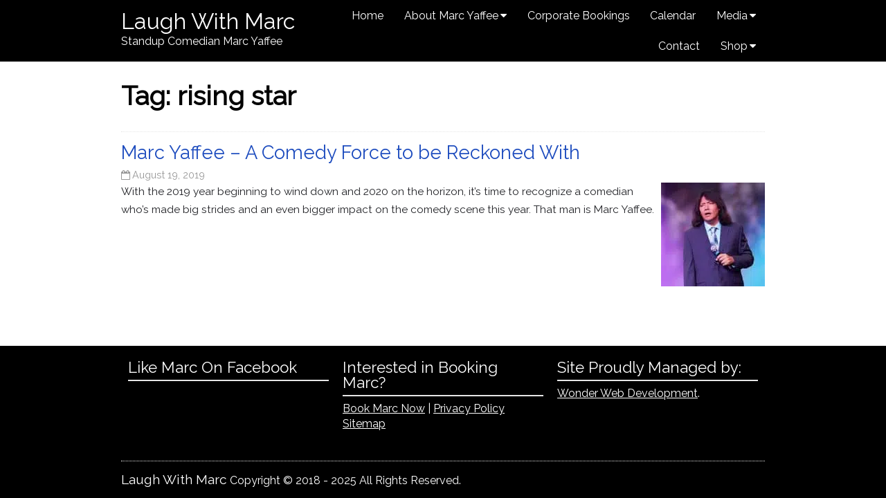

--- FILE ---
content_type: text/html; charset=utf-8
request_url: https://www.google.com/recaptcha/api2/anchor?ar=1&k=6LfBIwIrAAAAAI04jOvUIGsTfu6yvIvKOo0GmKrK&co=aHR0cHM6Ly9sYXVnaHdpdGhtYXJjLmNvbTo0NDM.&hl=en&v=cLm1zuaUXPLFw7nzKiQTH1dX&size=invisible&anchor-ms=20000&execute-ms=15000&cb=otgtzjxjud7y
body_size: 46036
content:
<!DOCTYPE HTML><html dir="ltr" lang="en"><head><meta http-equiv="Content-Type" content="text/html; charset=UTF-8">
<meta http-equiv="X-UA-Compatible" content="IE=edge">
<title>reCAPTCHA</title>
<style type="text/css">
/* cyrillic-ext */
@font-face {
  font-family: 'Roboto';
  font-style: normal;
  font-weight: 400;
  src: url(//fonts.gstatic.com/s/roboto/v18/KFOmCnqEu92Fr1Mu72xKKTU1Kvnz.woff2) format('woff2');
  unicode-range: U+0460-052F, U+1C80-1C8A, U+20B4, U+2DE0-2DFF, U+A640-A69F, U+FE2E-FE2F;
}
/* cyrillic */
@font-face {
  font-family: 'Roboto';
  font-style: normal;
  font-weight: 400;
  src: url(//fonts.gstatic.com/s/roboto/v18/KFOmCnqEu92Fr1Mu5mxKKTU1Kvnz.woff2) format('woff2');
  unicode-range: U+0301, U+0400-045F, U+0490-0491, U+04B0-04B1, U+2116;
}
/* greek-ext */
@font-face {
  font-family: 'Roboto';
  font-style: normal;
  font-weight: 400;
  src: url(//fonts.gstatic.com/s/roboto/v18/KFOmCnqEu92Fr1Mu7mxKKTU1Kvnz.woff2) format('woff2');
  unicode-range: U+1F00-1FFF;
}
/* greek */
@font-face {
  font-family: 'Roboto';
  font-style: normal;
  font-weight: 400;
  src: url(//fonts.gstatic.com/s/roboto/v18/KFOmCnqEu92Fr1Mu4WxKKTU1Kvnz.woff2) format('woff2');
  unicode-range: U+0370-0377, U+037A-037F, U+0384-038A, U+038C, U+038E-03A1, U+03A3-03FF;
}
/* vietnamese */
@font-face {
  font-family: 'Roboto';
  font-style: normal;
  font-weight: 400;
  src: url(//fonts.gstatic.com/s/roboto/v18/KFOmCnqEu92Fr1Mu7WxKKTU1Kvnz.woff2) format('woff2');
  unicode-range: U+0102-0103, U+0110-0111, U+0128-0129, U+0168-0169, U+01A0-01A1, U+01AF-01B0, U+0300-0301, U+0303-0304, U+0308-0309, U+0323, U+0329, U+1EA0-1EF9, U+20AB;
}
/* latin-ext */
@font-face {
  font-family: 'Roboto';
  font-style: normal;
  font-weight: 400;
  src: url(//fonts.gstatic.com/s/roboto/v18/KFOmCnqEu92Fr1Mu7GxKKTU1Kvnz.woff2) format('woff2');
  unicode-range: U+0100-02BA, U+02BD-02C5, U+02C7-02CC, U+02CE-02D7, U+02DD-02FF, U+0304, U+0308, U+0329, U+1D00-1DBF, U+1E00-1E9F, U+1EF2-1EFF, U+2020, U+20A0-20AB, U+20AD-20C0, U+2113, U+2C60-2C7F, U+A720-A7FF;
}
/* latin */
@font-face {
  font-family: 'Roboto';
  font-style: normal;
  font-weight: 400;
  src: url(//fonts.gstatic.com/s/roboto/v18/KFOmCnqEu92Fr1Mu4mxKKTU1Kg.woff2) format('woff2');
  unicode-range: U+0000-00FF, U+0131, U+0152-0153, U+02BB-02BC, U+02C6, U+02DA, U+02DC, U+0304, U+0308, U+0329, U+2000-206F, U+20AC, U+2122, U+2191, U+2193, U+2212, U+2215, U+FEFF, U+FFFD;
}
/* cyrillic-ext */
@font-face {
  font-family: 'Roboto';
  font-style: normal;
  font-weight: 500;
  src: url(//fonts.gstatic.com/s/roboto/v18/KFOlCnqEu92Fr1MmEU9fCRc4AMP6lbBP.woff2) format('woff2');
  unicode-range: U+0460-052F, U+1C80-1C8A, U+20B4, U+2DE0-2DFF, U+A640-A69F, U+FE2E-FE2F;
}
/* cyrillic */
@font-face {
  font-family: 'Roboto';
  font-style: normal;
  font-weight: 500;
  src: url(//fonts.gstatic.com/s/roboto/v18/KFOlCnqEu92Fr1MmEU9fABc4AMP6lbBP.woff2) format('woff2');
  unicode-range: U+0301, U+0400-045F, U+0490-0491, U+04B0-04B1, U+2116;
}
/* greek-ext */
@font-face {
  font-family: 'Roboto';
  font-style: normal;
  font-weight: 500;
  src: url(//fonts.gstatic.com/s/roboto/v18/KFOlCnqEu92Fr1MmEU9fCBc4AMP6lbBP.woff2) format('woff2');
  unicode-range: U+1F00-1FFF;
}
/* greek */
@font-face {
  font-family: 'Roboto';
  font-style: normal;
  font-weight: 500;
  src: url(//fonts.gstatic.com/s/roboto/v18/KFOlCnqEu92Fr1MmEU9fBxc4AMP6lbBP.woff2) format('woff2');
  unicode-range: U+0370-0377, U+037A-037F, U+0384-038A, U+038C, U+038E-03A1, U+03A3-03FF;
}
/* vietnamese */
@font-face {
  font-family: 'Roboto';
  font-style: normal;
  font-weight: 500;
  src: url(//fonts.gstatic.com/s/roboto/v18/KFOlCnqEu92Fr1MmEU9fCxc4AMP6lbBP.woff2) format('woff2');
  unicode-range: U+0102-0103, U+0110-0111, U+0128-0129, U+0168-0169, U+01A0-01A1, U+01AF-01B0, U+0300-0301, U+0303-0304, U+0308-0309, U+0323, U+0329, U+1EA0-1EF9, U+20AB;
}
/* latin-ext */
@font-face {
  font-family: 'Roboto';
  font-style: normal;
  font-weight: 500;
  src: url(//fonts.gstatic.com/s/roboto/v18/KFOlCnqEu92Fr1MmEU9fChc4AMP6lbBP.woff2) format('woff2');
  unicode-range: U+0100-02BA, U+02BD-02C5, U+02C7-02CC, U+02CE-02D7, U+02DD-02FF, U+0304, U+0308, U+0329, U+1D00-1DBF, U+1E00-1E9F, U+1EF2-1EFF, U+2020, U+20A0-20AB, U+20AD-20C0, U+2113, U+2C60-2C7F, U+A720-A7FF;
}
/* latin */
@font-face {
  font-family: 'Roboto';
  font-style: normal;
  font-weight: 500;
  src: url(//fonts.gstatic.com/s/roboto/v18/KFOlCnqEu92Fr1MmEU9fBBc4AMP6lQ.woff2) format('woff2');
  unicode-range: U+0000-00FF, U+0131, U+0152-0153, U+02BB-02BC, U+02C6, U+02DA, U+02DC, U+0304, U+0308, U+0329, U+2000-206F, U+20AC, U+2122, U+2191, U+2193, U+2212, U+2215, U+FEFF, U+FFFD;
}
/* cyrillic-ext */
@font-face {
  font-family: 'Roboto';
  font-style: normal;
  font-weight: 900;
  src: url(//fonts.gstatic.com/s/roboto/v18/KFOlCnqEu92Fr1MmYUtfCRc4AMP6lbBP.woff2) format('woff2');
  unicode-range: U+0460-052F, U+1C80-1C8A, U+20B4, U+2DE0-2DFF, U+A640-A69F, U+FE2E-FE2F;
}
/* cyrillic */
@font-face {
  font-family: 'Roboto';
  font-style: normal;
  font-weight: 900;
  src: url(//fonts.gstatic.com/s/roboto/v18/KFOlCnqEu92Fr1MmYUtfABc4AMP6lbBP.woff2) format('woff2');
  unicode-range: U+0301, U+0400-045F, U+0490-0491, U+04B0-04B1, U+2116;
}
/* greek-ext */
@font-face {
  font-family: 'Roboto';
  font-style: normal;
  font-weight: 900;
  src: url(//fonts.gstatic.com/s/roboto/v18/KFOlCnqEu92Fr1MmYUtfCBc4AMP6lbBP.woff2) format('woff2');
  unicode-range: U+1F00-1FFF;
}
/* greek */
@font-face {
  font-family: 'Roboto';
  font-style: normal;
  font-weight: 900;
  src: url(//fonts.gstatic.com/s/roboto/v18/KFOlCnqEu92Fr1MmYUtfBxc4AMP6lbBP.woff2) format('woff2');
  unicode-range: U+0370-0377, U+037A-037F, U+0384-038A, U+038C, U+038E-03A1, U+03A3-03FF;
}
/* vietnamese */
@font-face {
  font-family: 'Roboto';
  font-style: normal;
  font-weight: 900;
  src: url(//fonts.gstatic.com/s/roboto/v18/KFOlCnqEu92Fr1MmYUtfCxc4AMP6lbBP.woff2) format('woff2');
  unicode-range: U+0102-0103, U+0110-0111, U+0128-0129, U+0168-0169, U+01A0-01A1, U+01AF-01B0, U+0300-0301, U+0303-0304, U+0308-0309, U+0323, U+0329, U+1EA0-1EF9, U+20AB;
}
/* latin-ext */
@font-face {
  font-family: 'Roboto';
  font-style: normal;
  font-weight: 900;
  src: url(//fonts.gstatic.com/s/roboto/v18/KFOlCnqEu92Fr1MmYUtfChc4AMP6lbBP.woff2) format('woff2');
  unicode-range: U+0100-02BA, U+02BD-02C5, U+02C7-02CC, U+02CE-02D7, U+02DD-02FF, U+0304, U+0308, U+0329, U+1D00-1DBF, U+1E00-1E9F, U+1EF2-1EFF, U+2020, U+20A0-20AB, U+20AD-20C0, U+2113, U+2C60-2C7F, U+A720-A7FF;
}
/* latin */
@font-face {
  font-family: 'Roboto';
  font-style: normal;
  font-weight: 900;
  src: url(//fonts.gstatic.com/s/roboto/v18/KFOlCnqEu92Fr1MmYUtfBBc4AMP6lQ.woff2) format('woff2');
  unicode-range: U+0000-00FF, U+0131, U+0152-0153, U+02BB-02BC, U+02C6, U+02DA, U+02DC, U+0304, U+0308, U+0329, U+2000-206F, U+20AC, U+2122, U+2191, U+2193, U+2212, U+2215, U+FEFF, U+FFFD;
}

</style>
<link rel="stylesheet" type="text/css" href="https://www.gstatic.com/recaptcha/releases/cLm1zuaUXPLFw7nzKiQTH1dX/styles__ltr.css">
<script nonce="y27Vk1uFerShlyh0JtaRew" type="text/javascript">window['__recaptcha_api'] = 'https://www.google.com/recaptcha/api2/';</script>
<script type="text/javascript" src="https://www.gstatic.com/recaptcha/releases/cLm1zuaUXPLFw7nzKiQTH1dX/recaptcha__en.js" nonce="y27Vk1uFerShlyh0JtaRew">
      
    </script></head>
<body><div id="rc-anchor-alert" class="rc-anchor-alert"></div>
<input type="hidden" id="recaptcha-token" value="[base64]">
<script type="text/javascript" nonce="y27Vk1uFerShlyh0JtaRew">
      recaptcha.anchor.Main.init("[\x22ainput\x22,[\x22bgdata\x22,\x22\x22,\[base64]/[base64]/cihFLE8pOngoW24sMjEscF0sMCxFKSxPKSl9Y2F0Y2goVil7YigyNTcsRSk/[base64]/[base64]/[base64]/[base64]/[base64]/[base64]/[base64]\x22,\[base64]\x22,\x22w5QWw6g6wqY4Ny52VcKUwrZMwozCv1bDmsK+HQDCrBnDjcKTwpFxfUZXGxrCs8OUFcKnbcKLVcOcw5QuwoHDssOgFcOAwoBIKsOHBH7DqilZwqzCicOlw5kDw5LCm8K4wrc/[base64]/DqMO+ScOUwoQ9E8K3PWDCk8O6w4PChVTCkShVw4HCo8OOw78ocU1mCMKQPRnCrg/ChFUXwpPDk8Onw53DhxjDtwpPOBV0RsKRwrsuJMOfw61mwpxNOcKMwrvDlsO/w58Pw5HCkTpPFhvCpMOmw5xRbsKhw6TDlMK0w4jChho5wox4ShcPXHoDw6pqwplWw5RGNsKNK8O4w6zDgHxZKcO2w7/Di8O3Ml9Jw43Cs0DDskXDiTXCp8KfdwhdNcOsSsOzw4hjw5bCmXjCtcOMw6rCnMO1w4MQc1t+b8OHVQnCjcOrDTY5w7Ujwr/DtcOXw7TCqcOHwpHCnh1lw6HCjMK9woxSwoXDghh4woLDjMK1w4BhwpUOAcKnJ8OWw6HDs0BkTQlDwo7DksKZwpnCrF3DnG3DpyTCunvCmxjDo20YwrYHciHCpcKiw6jClMKuwqVIAT3Cs8Kww4/DtWdBOsKCw7rClSBQwph2GVwhwpA6KEjDvmM9w5c2MlxHwrnChVQMwrZbHcKMTwTDrUDCtcONw7HDp8K7a8K9wp0EwqHCs8KkwrdmJcO4wr7CmMKZIMKgZRPDrMOiHw/DoGJ/P8KqwpnChcOMb8KPdcKSwrPCk1/Dry7DqATCqQ/CncOHPAw0w5Viw6LDmMKiK33DtGHCnS4Ew7nCusKaCMKHwpM+w71jwoLCu8OoScOgLlLCjMKUw5rDiR/CqVzDp8Kyw51fAMOcRXA1VMK6CMKQEMK7EFg+EsKIwqQ0HEbCsMKZTcOpw7sbwr8wQ2tzw7JFworDm8KdccKVwpAzw5vDo8KpwrLDg1gqZsKEwrfDsW7DvcOZw5c1wr9twprCmMO/w6zCnQ9ew7BvwpdDw5rCrBPDtWJKeWtFGcKwwqMXT8OHw7LDjG3Dn8OUw6xHUcOMSX3CnsK4HjIBXh8iwqh6woVNXGjDvcOmXWfDqsKOF3I4wp1IG8OQw6rCt37Dnn7CvxDDgMKnwq/[base64]/DlVlJwpYgw6oJwotTwoE2w4dcY8KYbMKnw5jDj8OpOsKbKh3DozRrQ8KzwpnDhsOJw4haY8O4M8OpwoTDhMOFWkdVwoLCowfCgMOUJ8OvwpXCmz/CmQpYVMOJOCR/E8Ogw4Viw6YpwrDCnsOACARBwrnCrhnDrsKgbhV8w6bCmB3CjcOAwrfDulzCnzg+DVbCmhwyDMKSw7/[base64]/DlMK6wrDDkMKZfSETWhJLIsOawoUgP8KrNDlMw5YKwpnCjRzDvMKJw5IcRT90wpggwpdDw5XDqEvCqsOiw4xjwqw/w4fCilwFIzfDgGLCnTdZEwZDYsKKwp8xV8OWwpPCu8KIO8O2wo3CisOyOjdbMDjDo8OLw4MrYSDDm00aMgItPMOoIAnCocKOw5gybDdhbSfDncKPJcKuJ8KgwrLDucOVBmfDu2DDsAoHw5XDpsOkZF/ChyAud0TDtgwXw4UPPcONBjHDmQ/DnMK7cFwbOHbCtBwgw74RXl0Gwqp3wpgQVmDDuMOVwr3Cs3YKVsKlEsKTc8OFaGsrEcKAEMKAwpIzw6jClxFybg/DsDIQOMKuCllHDSUKJnEkKxrCnUnDoFfDuC8vwoMgw5heVMKsI3Q9BsKgw57Cs8O/w6nChWRGw7wzUsKRUsOmdn/Cr3p/w558A23DrAbCs8O+w7jCtwlvbRjCgGt9RMKOw60GH2RWV30TUUFZaWzCsHTCisKPPjLDkxXCkDHChTvDkj7DqBHCpzXDvcOvPMKbGRTDt8OEQ2gSHwB/[base64]/ClMKhA8O3woJDw5vDrcOvw5HDhMOCwrDDgMOrHCAPexEqw7cwCMOnLcKTVRNfXjlhw7nDusOewp9fwqzDry0nw4cdwoXCnCzCihNIwp/DnijCqsOmWSB9YxrCs8KdWMOgwrYRJsKqwrLCkSnCksOtJ8O6GzPDrhAAwonCmCrCjCQIVcKMw6vDkRfCp8OuBcKDdlQyWMOvw7gFLwDCrBTCp1VVGsOLTsOiwpfDnHnDh8OwezzCrwLDnUY1R8Kpw5nDgx7Ch0vCjHbCgRLDsErCiEdJOxbDnMK/[base64]/CisK4w5lUwoR9Q1HCiMKmwpMzwoFkwqpqEcOtSMK/w5/[base64]/Co8O+d8O0wrPDvElawqc7ZMKuNRDCvcOow7VDeXtIw7s/w6RGd8O4wqUmM0fDuxEUwqhTwqIebkEowrrDk8OEfyzCvQHCm8ORf8KvNsOWYy5ELcO4w67Cg8Ozwo1RRcKdw5ViDDlAbyTDjcOUwpFmwqEtE8Kzw6QQKEZAL13DpxUtwqvCkMKEwoLDn2dZw44xbRTCjMKbDnFPwp/CtMKtfCB2EGzCr8Olw5psw4XDt8K8Bl05woBIfMK2UsKwGyfDgRI9w45Ew6jDn8K2McO6dB5Pw5XCjHQzw53DnMOaw4nCgEYoYFDCt8Kvw4pFM3ZTDMKcFRxmw5VNwp8Bf3LDpsOhJcOVwqB/w4lUwrwdw7lTwpYPw4vDo07DlkcMA8OUFRNrOsOyEcK9FwfCim0WADQGMFsoVMKVw5dBwow0w5vDrMKiEcK1OsKvwpnCm8OkL0HDnsKjwrjDkT4Aw5tNwrvCu8KkEMKLD8ODEwdEwrJye8O8FjUzw6/[base64]/cMKJUVfDnhrCoMOhRXk3bMO+VsKEwqvDkz/DoWc3wrLDjMOVX8OTw5bCuXXDvMOhw4jCv8KWA8OawovDv0dAw6ppcMKlw6vDmyR1RSjCnA5Ww7HCgMKFQcOqw4nDlcK9GMKnw6FMXMOyMsK5PsKyNlU+wpV/wrJgwpBhwqTDtWpSwppkY0TCpH4Two7Cg8OKPVIhTyJvWTzCl8Olwq/Dkm1tw5dnOSxfJG9iwosrf1wIHxgNJ1/ClylYw7nDtnDCl8Kew7vCmVdGDksIwo7DpV3CisOMw65Pw5Zfw6fDjcKowqQnEizDgcK/[base64]/FMO1UcOPIAnCmMKJw7hXwpXDqzvChkHDh8Khw4s9Ik4JA3vChsOWwqLDnAHClMKbZsKEWwUkXcOAwrdaA8O1wr05QcOSwqVNCMOHPMOnw5gQOMKXHcOZwr7Ch3Vpw6cGSEfDvk7ClcKawoDDjHEdETbDusK/wqEjw4/[base64]/[base64]/OsOJMsO5B8Kiwq3DjRo2w5nCg8K7aMKAw4lvG8OhXTQNFVFqwr13wppwI8OiD3bDugAtDMOJwqnDscKrw489HSbDgcOyQWJxNcK6wpTCicKuw5jDqsOBwo/Ds8O9w6HCn3dLdMOqw4sbUH8Tw5zDiFjDu8Ovw5TDucOAS8OEwrjDrsKLwoDClVxVwqEyNcO3wpN+woptw6jDscOzOlPCl1jCszZMwoAvTsKSwp7CvcOkIMO+w7nDlMODw6lHVHbDq8Kawr7Dq8OLS2fCu0RJwo/CvQh5w7bDlXfClggEZnh5A8ObJnQ5XGbDoD3CqcOGwozClcOeAEHCjm/CiB0jYS3CjMOXw7Ftw5BfwrhswqBoMynChGfCj8ONWMOIPMKWayECwprCoHlUw5DCqnXCgsO/VsO4eibCtcOYwpbDvsKmw5ZLw6nCt8OCwrPCmG9nwpBULHLDkcK5w4DCrMK5ZTVbCQMhw6ohJMKcw5BbB8KMw6nDt8OwwrHCm8Kmw7Vawq3DocOQw4AywrN0wo3DkBcqCMKJW2NSw73DrsOWwrh1w5R7w4HCvmMgTsO+HsO6CRoTDnJweHQ/WyjCsBjDpznCo8KhwpEUwrTDm8ORX2YdXCl/[base64]/CoEDClcOkFkNTQMOmFsK8D2xVVmvChcOHX8O/[base64]/Dsz7Cm8Ohw5fClcODw5jCtcKDYMOTD8KCcsOjw7pbwrBuw4wtwq7DisORw791c8KFTXXCpBLCkwbDv8KOwpjCu3HCpcKvaBYudD/CnRzDjcOwWcOiT2XCm8KTBnIgasOzdETCjMKfMsOHw41vb34zwqPDocKjwpPDpRp0wq7CsMKTKcKVdcO5GhvDtG1ncA/DrErCqA3Duwc0wrg2J8O3w5cHUsOGZcOrHcOAwqMSAw7DuMKAw5dNO8OEwpocwpLCuDR8w5jDumgYf31AJynCp8KCw4ZLwozDg8OKw7Zfw4LDt0oxwoc/TcK5asOra8KawrLCt8KIEirChEcPwpoIwqQOwoABw4lbasO4w5bChhgREMOpHmXDssKSLETDtlpuSE3DsXLDmEbDs8OBwq9iwq5zPwnDshsNwpvCjsK/w7lDO8K/ez3CpTbDgcKkwpwuKcOWwr94VMK2w7XCnsKyw6/Co8Kowq0OwpcjZ8Ogw44/wrnCimUaIcOMwrPCjSx1wqTCj8O2GA5fw4V0wqTCt8K3wpQQAsO0wp80wp/DhcO7IsKlH8OVw7AdGxbCvMKqw6BmLTbCm2rCqT4/w4nChHAewrfCk8OjGcKPLBc/woDCvMOwB1bCvMO9PXjCkBfDgBPCtSVsGMKME8K5WsKGwpQ6w7FJwp7DmsKUwqHDoi/CicOsw6Quw5fDnWzDr1FBaSMsByHCosKCwp8xK8OUwq5swoQnwqo+d8K0w4/[base64]/[base64]/wpUfKwXDjMKWw5cLQsO3wrjDtXhuFMOzwpvCp8ONwqPDmnIcD8K5LMKFwqsfHnMQwpkzwp3DksKkwpBEUC/CpTrDiMOWw5V1w6kBwqvCsH1PBcO7PzB1w4rCknHDv8O8w7MSwrPCqMO3fUpeYMOgwqbDucKwDcKBw7F+w6Yuw5dcLMONw67CgsOhw5HCncOrw7klDMOrKGHCmyRhwrg5w6FBCsKiLDpVOxLCvsK1eQ5JNH54w6otwprCph/CvnJjwooQacOQSMOIw4RPQcO2HmVdwq/Dg8KoasOVwqXDpkV8P8KRw6DCqsO6XA7DksOqWMKaw4TDqMKyYsO4TcOawqLDs1kEw4Awwr/DoGx9dMOCbHdswq/CrQ/[base64]/Dr8OzU3XDv3ULwpkDUMKqWcOAw4TDvmLCrMKqw7/Ck8OlwrRDcMOWwpjCmysuw5vDp8OXfnnCowZoBi7CrgPDvMOew7A3HyjDiX/DlMO+wpQEwobCiH/DgwI1wpTCuRPCusOMBFcfGHTCrjrDkcO/wp/Cg8K4clDCjVPDh8O7Q8OAwprDgThgwpJOHsKHMitqT8K9w7QowrXCkj16dMOWJQwJwpjCrcOmwqDCqMKPwpXClcOzw5ZzI8OhwpZ/[base64]/[base64]/ClcOOV8KbwqDCrsKuYD3Dn3XCpcKwJMKvwqbCqk5gw6HCm8OSwr1oJ8KrRk/CjMKWRHFRw6TCvzZHY8OKwrNUSsOlw78GwqkQwpUXwpZ2KcK4w4fChMOMwrLDvsKFc3DDlEfDu3fCsy1fwpbClSEJZ8Kqw785esKkR3x6GmURL8Kjwq/CmcKzw7rCmcKGbMO3LXAxHcKOSU8zwqjCncOJw73CgcKiw7oqw4lPJMOxwqzDjRvDpkEOw7N6w5pWwrnCk1obN2ZAwqx/wr/CiMK0a3gmVcOcw7kGR15Vwqsiw5AKMAplw5vCogzDmWo6FMKAMAbDqcOwGgshFV/DpsKJwofCuTdQW8O/w7rCqgxPAVnDgy7Dg3QNwr1CAMK4w53CrsK7BwEIw6zCiwDCrxg+wr8iw5nCuEgPbhUywqTCmcOyBMKmFyXCrwjDi8OiwrrDm2cBZ8KHbG7DriTCssK3wohvSCzCr8K/RSIqOVHDl8OswopEw6bDqMOBwrfClsO5w7rDuXDCk09qMSdpw7TCncOTIB/DpsK3wqBNwpnCmcOFwqvCqsOCw7fCvMOlwoHCvcKNMcKJPcKrwpTCuHp7wq/DhhsvcsOpCl4dSMOVwpxUwqoUwpTDmcOBbRljwrUJNcORwpBjwqfCn0vCniHCm306w5rCo1FqwppJORXCm2vDl8OFZcObbTgDQ8KxXMKsbmPDtUzCocKjdUnDgMOZwoTDvgEnD8K9csODw4QFQcO4w4nDtx0Nw4jCt8OQHgLCrhnCpcKCwpbDmAzDqhZ/E8KUawLCiVrDqcONw58IPsKffT1ld8KLwr3CsRTDlcKkWMOEw4XDu8Kswr8HeRfCsmzDhz07w5oHwqDCk8Knw63CpMKDw6bDjS5Lb8KqUXEsZmTDpnkmwprDi0bCrU3CnMOlwqtiwpgZM8KeYsObQsKhw7FaQgvDssKLw4VTdcKgWQXDqsKowo/DlsOTekvCkAEGacKFw6fCqFzCo3rCpTrCtMOcDMOuw49dPcOka0o0DsOTw6nDncOZwp8sfyXDhcKow5HDrG7Dkz/[base64]/[base64]/NGbDgWjCvMKsKcODXMObDMKOQXdzwrcgwqMewr9obMKSw5/Cj2/[base64]/CqhR5AHXDjxfDgA7CucOiFsKgYBIXK2jCucONMnDCt8OBw77Dk8OYOh0swp/DqVDDrMK+w5Jcw4AMJMK6FsKaVsKWESfChUPClsKwGHB6w6VVwqNywoHDmlVkRUkPNcONw4N7ZSHCs8KWdcKCOcKswo1Hw7XDtnDCt3nCoXjCg8OUDcObNFI7RTRudsOGM8O5E8O7J0Y0w6PCiEHDhcO4XcOawpfCmsOhwppKUsOmwqHCtjnCtsKhwq/[base64]/CvsKsYcO/WsOIw4Jua8O3JTxvVcOEw5fCrMKnwo9nw7U/QUDCuwXDh8Kow5nDscOZBxF5O0oJDg/DoXPClBfDvDNDwqzCrkLCoyTCuMKkw55YwrYvNSVpZ8OLw6/DqyQXwqvCgHNBwqjCkxAHw4Ukw7Rdw5cewpbCisOAccOkwrJWSVpiwp3DgizDvMKBXmgcw5fChB9kFsOFDHo1BhsaEsOHwrjCv8KTIsKqw4bCnhfDjV/CqDAyw7nCiQ7DuxrDucOwdnc1wovDmkfDpwDDssOxfAgWJcK9w7pacA7DgsKmwovDmcK2L8K2woU8MV42Zz/CjhrCsMOcFMKPLGrCq1RzcsKBwpxQw6ZnwpfCh8OPwo7CpsKyDcOFbDHDhsOAw5PCh2BiwqkUE8Kwwrx/B8OkLX7Di1rCoAYND8KfTV3CucK2wpLCsG3CoQXCpMKwZ1J0wpXClCrCjQPCohxHccOXHcOsNmXDvsKHwrPDosKjfA/Ch2g6GcOoOMOHwow4w5jCgsOfFMKXw6rCiyDCvFHDiU0hXMO9ThMMwojDhiB+EsOwwprCrCHDqD48w7B8w7gAVG3CsBfCuhPDngLCiEXCkGPDt8Orwpw5wrVtw7LDlT5Mwpl0w6bCv2/Ch8OAw4vDusK/PcOCw7hQVUIvwprDjMOTw5cNwo/CgcKzDDnDuyvDrkrCjcOWacOew6hKw5hGw7pZw5Aew6M3w7/DvsKgUcKhwo/DjsKYZ8KsGMK9HcOFAMODwpfCmVAfw6M1w4ARwoLDiCXDl0PCgCjDmWjDnQbCqTQAXxwOwp/Cgx7Dn8K3UA07KEfDhcO/[base64]/CsS8fw4zCuFvDr3TDojN5VMOSwo9hw7sJKcOgwq3DusKHczfCuy0MXxvDtsO1LsK8w5zDtUXCklk6U8Kvw5NNw61NKgg1w5fCgsK2acOCXsKTwp51w6fDhTvCkcKFHGfCpATDscKmwqZ3LRTCgEsGw75Sw61qbB/DtcOGw5Y8HDLCn8O8VRLDtx8OwpzCpGHDtVbDlUg9wqjDiUjDpCEtU34uw6zDjznCssKVKihkXsKWXkjCncK8wrfDlgbCq8KQcVFVw5R4wpF6aQjCmXLCjsOpw5V4wrTCqE/CgyNxw6PCgB5pDndhwrkPwonCqsOBw7Yxw5duSsO+V2E6DQIDaFrCk8KNw4IWw4gVw43Dn8O1GMKHasKMLnTCpUfDhMOOTSAhOUxRw4pUNEbDusKcWsK9wofDpFrCj8KvwoXDlcOcw4nDsX3CnsKmTA/Dj8K5wrjCs8Kcw57DmsOdACXCuHfDssOqw4PCq8OXYsKywoPDrRsMfy4iR8K1QVEsS8OUQ8O5Fxh+wp3CsMKhf8KDUVgQwrvDhkEkwo0FGMKUwqDCpm8Bw40lKsKvwqLDusOEw4rCtMOMFMKOVkUXLRXCpcOuw4YKw4xlaGJww7zDgFzCgcOtw7fCocK3wr/Cg8KZw4oIUcKHBQfCr0LCh8OqwpoxRsK4O2fDtyHDiMONw67DrMKvZT/CscOSHQnCmlAoScKQwrbDhcKWw7IsA01LRmbChMKgw4IWcsOzH1PDgsKDTGPCtMKmw5lDFcKfEcKDVcK4DMKpwrNpwojCsiAVwoVAwqjDvQ56w7/Cu2Akw7nCsWFsVcOZw6krwqLDmFbCoRwZwpzCtsK8wq3Ch8KBwqdCCyIlAWHCnUtnCMOiPl7DuMKlSRFaXcOcwp8/BwIUV8Oqwp3DgRTDgcK2TsO3e8KCJMKsw5QtbAUlCC8fRV1ywq/DrBgdJgEPw6piw4pGw4vDlREAbBhoN3zCpMKAw4UFdggCLsOuwpXDoSHDs8ORIlTDiQVAOxlZwoPCsCo7w5YbXWnDu8OhwpXCqU3CixfDu3IYwrfDqMOEw5wjw4B0Pk3Co8K8w6vDoMO/[base64]/CpcKcw6tcMXHCu2XDjcK/SMKwwqbDujg0G8K4wrvDt8KkI2wjw43CrsOXfsOmwo7DiCLClFM9dcKkwpDDusOUVMOBwrVUw51NKXbCq8KqOT9fJB3DknfDkcKJw7TCmMOtw7/Ck8OpacKewpjDpyDDgijDo0AfwqbDjcKCRsK2McKXQHM9wrZqwqwabmLDhDlRwpvCggvClR1vwpTCn0fCuXVhw7jDrlkIw7I3w57CsxTClBQLw4XClEp9E0hfVHDDrTUHOsOqD1vCisOGZ8OqwphyPcKcwpPDisO8w5DCnlHCol4jBBA/B1Ivw4TDjztDVi7CnVhlwqjCtMOewrFkH8OHwqnDsEoBMMKyBA3CtCbDh34PwojDhcK/[base64]/CrlPCuhZRZsOVR3tEI8KIwobClHAZw4vDuVXDm8KjM8OmNEvDn8Orw7nCqS3DoSAMw6rCiys/RWVdwoFtAsKuH8K5w6bClD7Cg27CvsKAVsK6DSlRTxctw6HDusKDw5DCiGt7aCDDvRkgKcOnehh2f0TDmkLDiBMXwqYlw5YpTcKbwoNGw6cpwrJmfMOnUnQyBwfCiVzCqmgWWSZmXi/DpMK4w7Uvw5fCjcOkw4x+wqXCnsKMNR1awobCvhbCiURyScO7V8Klwr7CuMKowoLCscOdU37DoMOXPGzDqhEEekxQwo9lw5cfw6nCgsK9wqTCvsKUw5YtaxrDiGonw4LCqcK7dxlow6pbw6d/w4HClcKVw5rDqMOzZhFKwrwqw7pJZgLCv8O7w6glwoU8wr94SRfDrsKsNxQoFSjCrcKYDcK4wpjDtMOGbsKUw6cLHMKqwoA8wrPCtcK2fG9jwq4tw5NWwpAQwqHDmsOAUsKAwqJXVyrCtE8rw48fczIIwp0nw7rDpsOFwoXDjsK4w4gOwp57OEHDocOIwqvCrH/ChsOfdsKLw7nCvcKNVsK/OMOBfg7DscKbZXrChMKvP8O9TkbCp8K+T8Ojw45zfcOSw7fCtV1lwq0CTB4wwrrDtEnDvcOGwr3DhsKgDS9Ww77DmsOrwonComfClC9ZwrldScO6ccOwwoHDjMKcwr7CgAbCosK7YsOnL8KWwovDtl5pS250QMKHWMK8JsKlwo/[base64]/[base64]/[base64]/DjMOXe2c4w7jCv8K0wprDsMKJw6LDn8ORV2bCsQdLMMK3wp3DiW0rwqgCc03Chnpbw5bCscOVRx/[base64]/w5dRGcKTfDnCuMKdM8KPV8K6w6YZw67DllAwwojDjihpw43DtC5ZUBPCjGnCgMKMwqzDiMOyw5tBMjBTw67CqcOnZcKbwoROwqbDrcOIw4fDs8OwE8OCwrzDiV8Fw6dbAwkdw4wUd8OsBSYOw7UYwonCkEdiwqfDg8KKCHAddgPDignCt8OLw4nCvcKGwpRtO2Jiwo/[base64]/CusODwpzDiMKdw6vCp2TDjMKdw7tUJCk3wpAgw4sGawjCj8Obw78xw6l/KkjDpcK6Z8OnaFsXwr1UN0bCgcKNwp/[base64]/AwtlworCv8OBScO5K20TQcKcwqQfwpvDtsKeRsKILxHDiRvCm8OJP8OQXMOAw70cw4jDiSo8AMK7w5Q7wr8ywqB/w5R/w7QxwpnCvsKjSW/CkHFmVnjClQ7CsEEyZXoswrUBw5DCjMOywoIkdMKiFkgjOMOQMsOtXMO7wro/woxxHsKAGEtVw4HDisO0w4XCoRRERj7CphhZecOaLHDDjGnDs0TDu8OvQcKewozCmMO3WMOJTWjCsMKZwrQmw6YzZsObwp/[base64]/McOmOsOrwpduSMKmDsKTwqFOFUhxWiNtwoDDoFXDv2IkI8Kld3LDqcOSeUbClMK/asOlw7N4XxzCiBIvK3zDhzNiwrFdw4TDuU43wpcpGsOrDXIIBcKUwpclwrgPTEpdW8O6w4kYG8KDfMKqIcOVOCPCucOAw557w6/DicOpw57Dp8OCaDzDn8OzBsKmLsKdLU7DmwXDnMOew5zDt8OTw617wqzDmMODw7zCsMODfnxyH8Orwqlyw6fCuSxSSG/DnU0pesK9w7XDtsOfwo8scMK6ZcOUKsKSwrvCqCxdcsKAw4PDrATDlcOvZ3sewrPDs0kKEcOcVHjCncKFwpU1wopDwrjDrD9NwrPCosO5w7XCoXM3w4nCk8OHFmofwoHDocK/DcKSwqQHJVZPw581wp3DtHUKwrrChy1ZSRnDlzbCoQvDmsKNQsOYwogqXwrCoDHDiw/CpDHDp1U4wolXwoIPw57CqALDvD7Cu8OcTWzCql/[base64]/[base64]/[base64]/[base64]/AMOZGsKgw5nCp8KOw7BBPz1xw4HDgMORw7DDjcKHw6grfsK2aMOHw5V0wrjCgmbCv8KFwpzCmGDDnkJyaQHDt8KOw7pdw5LDjgLCsMKKScKrKMOlw4PDo8Ovw49bwofCvDLChsKIw7/ClHfCssOmNcO5EcOidybCh8KAc8KBN29Uwp1hw7XDhnDDrsOZw7JWw6IIW0Brw6HDpMKpw4TDkcOtwrzCjsKGw6JmwoVKP8KuQMOgw5vCicKTw73DucKbwo8Lw57DgyJaaUkJYcOvwr0Zw5LCvDbDml7Dv8O6wrLDhxfCqMOtwp1Qw4jDsEvDqDE/wqNWAsKLXsKfO2fDh8K7wqUwIcKSXT03bMK9wrZAw4rCr3bDhsOOw5EqB34jw784a3Bmw7lWWsOee2PDjcKHNmvDmsK2EMKyMj3CkQfDr8OZw7jCkMOFFRMow75Pwok2OENhZsOiHMKvw7DDhsKlHTDDt8OLwpkrwrodw5FxwozCscKFQMOWw7nDrWrDp0/CqcKqA8KGBypRw4zDuMK9wpTCrTR7wqPCiMKLw6tnEcOyRsOXDMOTDBZ6FcKYw4PCsXF/[base64]/[base64]/wqfDt8KkEQrCpkB8KsO9OsO4w6fCtsKOB8O1UcK0wonDucOqwo/[base64]/CpMKhS393w6QZfsKxwpXDkMKQw6nCpsOBwqnDvsO7HMO1wqQ2woLCrnfDpcKYccO4cMOhFC7DnktTw5kXbMKGwo3DvEpTwokzbsKbKznDl8Oqwp1Nwo7CpmY6wrnCin9Uwp3DpAZPwpYkw6xgPjLCusOjOcOnw50gwrXDqcO8w7TCnDXDrsK1ccKZw5/DhMKCfcO+woPChVLDrMKROEjDuWAoQMOYwoXCi8KtAyt/w4JiwqQvPlA6TMKLwr3DjcKbwpTCkFXCksKfw7JyIzrCgMKWZsKewq7CqDk3wo7DksO3w4EJHcOpwohpd8KEfw3CvsOoLyrDpVPCmA7DtyHDhsOvw6wBwr/Di0NgNhJ2w77DpGrCoRRnFVgbEMOiY8K1c17Ch8OZGkMNejPDuFHDkcOvw4IEwp7Dn8KVw6gEw50dw6rCjh/Cq8KHEH/[base64]/Cq0UNHzfDrcK0bMO7wpNkw7bCmsOLesOcw5PDuMKHbBbChsK9bsOyw5vDnFlkwqgewozDhsKiYFkpwoTDvDgKwofDlE3CgD0WSG/[base64]/DsMOFwrjCgm8zZsKlwpoIw4Nwwq7DisObw5VATsK2AQFkw4ZTw6nCocO5fyI2ezwRw6YEw75aworDmG7DtsK+w5QcD8KfwpXCjkDCkwjCqMKzQQ/DhQBlGjTDksK3axIMQy7DrsObdjdrQsO8w6FQNcOKw6jCrE/DvmNFw5ZHF1Zmw7U9WFzDrnbCnxrDocONw7PDgiwsPkvCoWEQwpLCpcKBJ05TGkDDhj4lU8KOwq3Cq0XCoAHCoMOxwp7DmCvCmGXCoMOxwpzDncOlSMK5woNPKmcqQXXDjHTDoXUZw6/DqcOPcy4TPsO/wrvCgW3Csyxswp3CtW0tLcKECxPDnh3CiMOAcsOAfiTCnsORXcK1YsKCw5LDoX0VGw7Crj8Rwo5Xwr/DgcKyG8KVM8KbMsOew57Dl8OfwopZw60Pwq/DhW/ClT0ce0htw7URw5fCpjJ4SWQBWDw5woY1c2N2AsOGwr3CpiDClx0ENsOgw4hUw7YQwrvDhsOawog0CHHDt8KTJ0/ClwUjwoRLwrLCq8Kof8O1w4pmwrjCo25LB8Oxw6jDimPDqEXDo8OBw7ASwpB/Gw9MwrnDicKxw7fCsVhew5PDucKZwosAR2FNwrjDvRfCkH9xw7nDuiDDixJ9w6rDm0fCozoMwpXCgwzCgMOBFMOSS8Khw7fDiwDCpsO/K8OMEFILwrfDq3LCoMK/wq3Dk8KPZcKJwq3Dg39YMcKiw4LDnMKjDcOWw6bCg8OWAsKCwpFaw7t1TgcFUcO/FMKtwodXwoM9wpJKT3NCJknDrCbDl8KTw5Evw6MFwq7DnF9uf3PCqWNyN8OMRgRIfMKCZsKBwoHCqsK2w6PDvQt3U8OPwrXCtsO2aAnCu2VVwqvDkcOtNMKFC18/[base64]/w7nCrMKDdhnCuMK+wrNfwq3Co8OVQiQWDsO6wqXDqMK8wpNnAwp8TwFzw7XCqMKEwo7Dh8KwVsOROsOCwpnDp8O7d2hewpFqw7ZxYWBVw73ChifCnAxpeMO/w4JrO1Q2wojCocKeAmnDsGoSTD5FTcKBOMKNwqDCl8OQw6QCVcKVwoHDpMO/[base64]/OsOKwpITwozDm3bDkcKpw53CusKdMBzDjnrDr8O3w71lwo3DvcKiwoNvw5EvLELDpUfCi2jCvsOYIcOxw70rNSvDqcOCwodyLg7Ck8KNw6TDg3jCpMOCw4XDp8OSeXxXWMK/ITXCmsOcw5EONsKOw7BFwoUdw7rDqsOcEG/Ck8KmTDM2c8ODw7MoTVJqIkfConfDplkRwqJlwr5IBQc6C8O3w5RBFzfDkgjDqGkaw6JeRm/ChMOjJFfDtsKUelTCncKBwqFME3F/a00lPhfCrMOCw6PCtGjCnMOPbsOjw6Yhw50CTsOJwpBMwpHCncKdGsKvw5MSwoBMesKHE8Opw7ciIsKbPcOOwqp0wrM1dwxkVVEqKsKGwqPCjHPDt2AkUkDDocKbwoTDrcOQwo/DncKQBSMjw4IdWcKDVW3DhMKOw4oWw4DCu8O+N8OOwpPCskUewqPDtcK1w51/OjBUwozDvcKSUQMzXjHDusO0wrzDtUhXOcK5wpPDt8OGwq/DtsOZFyrCqG3DjsKMT8OQwrlDLE1gckDDvRp/wrfDk2dcc8OLwrjCncOQXAsUwrMBwpnDvXnDvUMkwo9JS8OHMhdkw4/[base64]/R37DvsOoKFDDkMOAdMKDWSbDjgVOw7lwwp3CvBM/EcOlEBghwpoGSMKnwp3DlHPCsULDqgPCtcONwpPDrcOFW8ObUl4Dw5gSVUxmRMO+QlHCmMKpI8KBw7c/PAnDkzUlYlLDtcKNw6ZwTsKdFgpfwrZ3woEqw7Y1wqDCsyjDpsKLL0pjYcOSIsKrSsKKQRVPwojDox0qw5lnGy/DlcO5w6IKfkp1w6oawqjCpMKTDMKZKj4yQl3CnMKiZMOgSsOhSXEhRHXCtsKzbcOzwofDi3DDsiBGYV/CrR4tcloIw6PDq2nDowXDpQPCvMOewpXCj8OkKcO+J8KjwodrRFFPfcKaw6LCusK1QMONLlNjG8O0w71Jw5TDjmZCwqbDl8Oewr4ywptiw53DtAbDpVrDtWDDsMK+V8KqdRZTwp/DtWvCrAwkUmbCuyLCssOpwpnDrcOfSllswp/DpcK4YVTCtMO+w7dUw7JpWcKjI8OwJ8KswpdyXcO4wqJ6w47Cn05tDW9hH8ODwphhDsO/HSAUNEEHb8KsYcKjwrQdw6ADwrBUf8OfE8KzIsKoc2PCoDFtwpJZwpHCmMKNVlBja8K5w74mcwbDo2DChnvDsxx/cSXCmApscMK4FcOwcG/CmMOkwqrCgB7CosOfw5g/KQcKwrorwqPCuUwSwr/DuGRWeTrDt8KVDgNGw5xCwr44w5TDnyF9wqjCj8KkJBArKw9ew5g0wpfDuAZpR8OqVCMow7/[base64]/wq/[base64]/CisK4wpAkwpRSwrAyRsOvc8Kmw6jDqcOUwrtkIsKgw7cRwqDChsOyYcOvwrtXw6sDS3JkCzoPwqDCncKET8K7w7opw7rDpMKmMsOXw7LCuTXCm23DmyciwqkKI8OrwrHDk8OQw5/[base64]/CmsOrV8OiJXFfw7/Coi3DqkvDs8Kbw7HDssKVU35ZCsK2w780HBwnwo7CshpMZMKYwp/Do8KONUfCtis4fkDCmgzDhsO6woXCkxHDl8Kkwq3CjTLClizDqVA0SsOqD3s1HlnCkxxaa3gBwrXCoMOiP3RrKTbCr8OCw5wIADMYXwfCusKAwojDpsK0w4HCoQjDucOUwpnCllgkw5bCgsK5wr7CrMK9DV/DqMK3w51Kw4diw4fDksORwo9rw69fMhtkNcOuFA/[base64]/[base64]\\u003d\\u003d\x22],null,[\x22conf\x22,null,\x226LfBIwIrAAAAAI04jOvUIGsTfu6yvIvKOo0GmKrK\x22,0,null,null,null,1,[21,125,63,73,95,87,41,43,42,83,102,105,109,121],[5339200,974],0,null,null,null,null,0,null,0,null,700,1,null,0,\x22CvkBEg8I8ajhFRgAOgZUOU5CNWISDwjmjuIVGAA6BlFCb29IYxIPCJrO4xUYAToGcWNKRTNkEg8I8M3jFRgBOgZmSVZJaGISDwjiyqA3GAE6BmdMTkNIYxIPCN6/tzcYADoGZWF6dTZkEg8I2NKBMhgAOgZBcTc3dmYSDgi45ZQyGAE6BVFCT0QwEg8I0tuVNxgAOgZmZmFXQWUSDwiV2JQyGAA6BlBxNjBuZBIPCMXziDcYADoGYVhvaWFjEg8IjcqGMhgBOgZPd040dGYSDgiK/Yg3GAA6BU1mSUk0GhwIAxIYHRG78OQ3DrceDv++pQYZxJ0JGZzijAIZ\x22,0,0,null,null,1,null,0,0],\x22https://laughwithmarc.com:443\x22,null,[3,1,1],null,null,null,1,3600,[\x22https://www.google.com/intl/en/policies/privacy/\x22,\x22https://www.google.com/intl/en/policies/terms/\x22],\x22n+YAx+WC+cle4IKCDjd8jLpeyPkyavacPCCuuuFZLig\\u003d\x22,1,0,null,1,1762144146550,0,0,[149],null,[198,104,132,135,219],\x22RC-hdHorb9y1N4wRg\x22,null,null,null,null,null,\x220dAFcWeA6NWdCt1pTJwewrPm48q7cRWptnKA7qMPYshqiqpku2tQcIydOQepLevulGdJ6bb0_1NVOwpy2cq9hcD3ZZdbfgNCZMcw\x22,1762226946452]");
    </script></body></html>

--- FILE ---
content_type: text/css
request_url: https://laughwithmarc.com/wp-content/themes/birdfield/style.css?ver=6.8.3
body_size: 6643
content:
/*
Theme Name: BirdFIELD
Theme URI: http://www.sysbird.jp/birdfield-theme/
Description: BirdFIELD is a responsive web design theme. Feature fullscreen and parallax custom image, and fixed header. The homepage displays with tagged news and the grid posts. You can choose the text color, link color, header background color by theme options. You can also add a slider to the header image.
Author: Sysbird
Author URI: https://profiles.wordpress.org/sysbird/
Version: 1.12
License: GNU General Public License v2 or later
License URI: http://www.gnu.org/licenses/gpl-2.0.html
Tags: one-column, custom-background, custom-colors, custom-header, custom-menu, editor-style, featured-image-header, featured-images, footer-widgets, full-width-template, sticky-post, theme-options, threaded-comments, translation-ready, blog
Text Domain: birdfield

This theme, like WordPress, is licensed under the GPL.
*/
html, body, div, span, applet, object, iframe,
h1, h2, h3, h4, h5, h6, p, blockquote, pre,
a, abbr, acronym, address, big, cite, code,
del, dfn, em, img, ins, kbd, q, s, samp,
small, strike, strong, sub, sup, tt, var,
b, u, i, center,
dl, dt, dd, ol, ul, li,
fieldset, form, label, legend,
table, caption, tbody, tfoot, thead, tr, th, td,
article, aside, canvas, details, embed,
figure, figcaption, footer, header, hgroup,
menu, nav, output, ruby, section, summary,
time, mark, audio, video {
  margin: 0;
  padding: 0;
  border: 0;
  font: inherit;
  font-size: 100%;
  vertical-align: baseline;
}

html {
  line-height: 1;
}

ol, ul {
  list-style: none;
}

table {
  border-collapse: collapse;
  border-spacing: 0;
}

caption, th, td {
  text-align: left;
  font-weight: normal;
  vertical-align: middle;
}

q, blockquote {
  quotes: none;
}

q:before, q:after, blockquote:before, blockquote:after {
  content: "";
  content: none;
}

a img {
  border: none;
}

article, aside, details, figcaption, figure, footer, header, hgroup, main, menu, nav, section, summary {
  display: block;
}

/*------------------------------
Font Awesome
-----------------------------*/
@font-face {
  font-family: 'FontAwesome';
  src: url("font-awesome/fontawesome-webfont.eot?v=4.7.0");
  src: url("font-awesome/fontawesome-webfont.eot?#iefix&v=4.7.0") format("embedded-opentype"), url("font-awesome/fontawesome-webfont.woff?v=4.7.0") format("woff"), url("font-awesome/fontawesome-webfont.ttf?v=4.7.0") format("truetype"), url("font-awesome/fontawesome-webfont.svg?v=4.7.0#fontawesomeregular") format("svg");
  font-weight: normal;
  font-style: normal;
}

/* Link
--------------------------------------------- */
a {
  color: #1c4bbe;
  text-decoration: none;
}

a:hover {
  text-decoration: underline;
}

/* Structure
--------------------------------------------- */
body {
  margin: 0;
  padding: 0;
  border: 0;
  width: 100%;
  background-color: #000;
}

.container {
  width: 96%;
  margin: 0 auto;
  padding: 0;
  position: relative;
}

#header,
#content,
#footer {
  width: 100%;
}

/* Adjust footer
--------------------------------------------- */
html, body {
  margin: 0;
  padding: 0;
}

.wrapper {
  min-height: 100vh;
  display: flex;
  flex-flow: column nowrap;
}

#content {
  flex-grow: 1;
}

/* Wrapper
-------------------------------------------------------------- */
.wrapper {
  font-family: 'Raleway', 'Avenir', 'Helvetica Neue', 'Helvetica', 'Arial','Hiragino Sans', YuGothic, 'Yu Gothic', Meiryo, 'MS PGothic';
  color: #222327;
  background-color: #FFF;
  overflow: hidden;
}

.wrapper * {
  -webkit-box-sizing: border-box;
  -moz-box-sizing: border-box;
  box-sizing: border-box;
}

/* Header
-------------------------------------------------------------- */
#header {
  color: #FFF;
  background-color: #79a596;
  z-index: 4;
  transition-property: min-height;
  transition-duration: .3s;
}

#header #branding #site-title {
  margin: 0 1em 0 0;
  padding: 0;
  font-size: 2rem;
  font-weight: normal;
  line-height: 1;
}

#header #branding #site-title a {
  display: block;
  padding: 0.4em 0;
  color: #FFF;
}

#header #branding #site-title a:hover {
  text-decoration: none;
}

#header #branding #site-description {
  display: none;
  margin: 0;
  color: #FFF;
}

#header img {
  max-width: 100%;
  vertical-align: bottom;
  margin-bottom: 0.85rem;
}

.no-title #header #site-title,
.no-title #header #site-description {
  position: absolute !important;
  clip: rect(1px, 1px, 1px, 1px);
}

.no-title.no-nav-menu #header {
  position: absolute !important;
  clip: rect(1px, 1px, 1px, 1px);
}

/* Menu
-------------------------------------------------------------- */
#menu-wrapper .menu #small-menu {
  position: absolute;
  top: 0;
  right: 0;
  display: block;
  box-sizing: content-box;
  width: 2rem;
  padding: 0;
  padding-top: 18px;
  padding-right: .75rem;
  padding-bottom: 30px;
  padding-left: .75rem;
  -webkit-transition: all 0.6s cubic-bezier(0.19, 1, 0.22, 1);
  transition: all 0.6s cubic-bezier(0.19, 1, 0.22, 1);
  -webkit-transform: translate3d(0, 0, 0);
  transform: translate3d(0, 0, 0);
  border: 0;
  outline: 0;
  background-color: transparent;
}

#menu-wrapper .menu #small-menu .icon {
  position: relative;
  display: block;
  margin-top: 10px;
}

#menu-wrapper .menu #small-menu .icon, #menu-wrapper .menu #small-menu .icon:before, #menu-wrapper .menu #small-menu .icon:after {
  width: 100%;
  height: 2px;
  -webkit-transition: all 0.6s cubic-bezier(0.19, 1, 0.22, 1);
  transition: all 0.6s cubic-bezier(0.19, 1, 0.22, 1);
  background-color: #FFF;
}

#menu-wrapper .menu #small-menu .icon:before, #menu-wrapper .menu #small-menu .icon:after {
  position: absolute;
  top: -10px;
  left: 0;
  content: ' ';
}

#menu-wrapper .menu #small-menu .icon:after {
  top: 10px;
}

#menu-wrapper .menu #small-menu.current .icon {
  background-color: transparent;
}

#menu-wrapper .menu #small-menu.current .icon:before, #menu-wrapper .menu #small-menu.current .icon:after {
  top: 0;
}

#menu-wrapper .menu #small-menu.current .icon:before {
  -webkit-transform: rotate(45deg);
  transform: rotate(45deg);
}

#menu-wrapper .menu #small-menu.current .icon:after {
  -webkit-transform: rotate(-45deg);
  transform: rotate(-45deg);
}

#menu-wrapper .menu ul#menu-primary-items {
  margin: 0;
  padding: 0;
  display: none;
  /* visibility will be toggled with jquery */
}

#menu-wrapper .menu ul#menu-primary-items li {
  list-style: none;
}

#menu-wrapper .menu ul#menu-primary-items li a {
  padding: 0.85rem;
  display: block;
  color: #FFF;
  text-decoration: none;
  line-height: 1.2;
  border-top: dotted 1px #FFF;
}

#menu-wrapper .menu ul#menu-primary-items li ul {
  padding-left: 0.85rem;
}

#menu-wrapper .menu .current-menu-item > a,
#menu-wrapper .menu .current-menu-ancestor > a {
  font-weight: bold;
}

.no-title #menu-wrapper {
  margin-top: 0;
}

/* thin header for scroll
--------------------------------------------- */
#header.mini {
  min-height: 60px;
  background-color: rgba(121, 165, 150, 0.9);
}

#header.mini #menu-wrapper .menu ul#menu-primary-items > li > a {
  height: 60px;
  padding: 20px 0.85rem;
}

/* Posts
--------------------------------------------- */
#content .container {
  padding-bottom: 3.4rem;
}

#content .content-header {
  margin: 1.7rem 0;
}

#content .content-header .content-title {
  color: #79a596;
  margin: 0;
}

#content .hentry {
  width: 100%;
  word-wrap: break-word;
  overflow: hidden;
  *zoom: 1;
}

#content .hentry .entry-eyecatch {
  margin: 0;
}

#content .hentry .entry-eyecatch img {
  max-width: 100%;
  border-radius: 4px 4px 0 0;
}

#content .hentry .entry-header {
  margin: 1.7rem 0;
  line-height: 1.4;
  position: relative;
}

#content .hentry .entry-header .entry-title {
  color: #79a596;
  font-size: 2.4rem;
  font-weight: normal;
  margin: 0 0 0.2em 0;
  line-height: 1.2;
  padding: 0;
  border: none;
}

#content .hentry .entry-header .entry-title a {
  color: #222327;
}

#content .hentry .entry-header .postdate,
#content .hentry .entry-header .author {
  color: #999;
  font-size: 0.9rem;
}

#content .hentry .entry-header .postdate:before,
#content .hentry .entry-header .author:before {
  display: inline-block;
  font-family: FontAwesome;
  font-style: normal;
  font-weight: normal;
  line-height: 1;
  -webkit-font-smoothing: antialiased;
  -moz-osx-font-smoothing: grayscale;
  content: "\f133";
  padding-right: 0.2rem;
}

#content .hentry .entry-header .postdate a,
#content .hentry .entry-header .author a {
  color: #999;
}

#content .hentry .entry-header .author:before {
  display: inline-block;
  font-family: FontAwesome;
  font-style: normal;
  font-weight: normal;
  line-height: 1;
  -webkit-font-smoothing: antialiased;
  -moz-osx-font-smoothing: grayscale;
  content: "\f118";
  padding-right: 0.2rem;
}

#content .hentry .entry-header .comment:before {
  display: inline-block;
  font-family: FontAwesome;
  font-style: normal;
  font-weight: normal;
  line-height: 1;
  -webkit-font-smoothing: antialiased;
  -moz-osx-font-smoothing: grayscale;
  content: "\f075";
  padding-right: 0.2rem;
}

#content .hentry .entry-header .parent-post-link a {
  color: #999;
}

#content .hentry .entry-header .parent-post-link a:before {
  display: inline-block;
  font-family: FontAwesome;
  font-style: normal;
  font-weight: normal;
  line-height: 1;
  -webkit-font-smoothing: antialiased;
  -moz-osx-font-smoothing: grayscale;
  content: "\f03e";
  padding-right: 0.2rem;
}

#content .hentry .entry-meta {
  font-size: 0.9rem;
  padding: 1.7rem 0;
  color: #999;
  clear: both;
}

#content .hentry .entry-meta .category,
#content .hentry .entry-meta .tag {
  margin-bottom: 0.425rem;
  overflow: hidden;
  *zoom: 1;
}

#content .hentry .entry-meta .category span,
#content .hentry .entry-meta .tag span {
  width: 7rem;
  padding: 2px 0;
  display: block;
  float: left;
}

#content .hentry .entry-meta .category span:before,
#content .hentry .entry-meta .tag span:before {
  display: inline-block;
  font-family: FontAwesome;
  font-style: normal;
  font-weight: normal;
  line-height: 1;
  -webkit-font-smoothing: antialiased;
  -moz-osx-font-smoothing: grayscale;
  content: "\f07b";
  padding-right: 0.2rem;
}

#content .hentry .entry-meta .category a,
#content .hentry .entry-meta .tag a {
  background: #FFF;
  border: solid 1px #E6E6E6;
  padding: 2px 5px;
  color: #999;
  border-radius: 4px;
  margin-bottom: 4px;
  display: inline-block;
}

#content .hentry .entry-meta .category a:hover,
#content .hentry .entry-meta .tag a:hover {
  background: #F5F5F5;
  text-decoration: none;
}

#content .hentry .entry-meta .tag span:before {
  display: inline-block;
  font-family: FontAwesome;
  font-style: normal;
  font-weight: normal;
  line-height: 1;
  -webkit-font-smoothing: antialiased;
  -moz-osx-font-smoothing: grayscale;
  content: "\f02c";
  padding-right: 0.2rem;
}

#content .hentry .page-links {
  clear: both;
  margin: 1.7rem 0;
  color: #1c4bbe;
}

#content .hentry .page-links span {
  background: #1c4bbe;
  color: #FFF;
  padding: 0.2125rem 0.425rem;
  text-decoration: none;
  border-radius: 2px;
  font-weight: normal;
  text-align: center;
  border: solid 1px #1c4bbe;
  display: inline-block;
  line-height: 1;
}

#content .hentry .page-links a span {
  color: #1c4bbe;
  border: solid 1px #1c4bbe;
  background: #FFF;
  border-radius: 2px;
}

#content .hentry .page-links a span:hover {
  background: #F5F5F5;
}

#content .hentry .more-link {
  color: #1c4bbe;
  padding-left: 0.85rem;
  border-radius: 2px;
}

#content .hentry .more-link:before {
  display: inline-block;
  font-family: FontAwesome;
  font-style: normal;
  font-weight: normal;
  line-height: 1;
  -webkit-font-smoothing: antialiased;
  -moz-osx-font-smoothing: grayscale;
  content: "\f061";
}

#content .hentry.tag-news .entry-header .postdate:before {
  display: inline-block;
  font-family: FontAwesome;
  font-style: normal;
  font-weight: normal;
  line-height: 1;
  -webkit-font-smoothing: antialiased;
  -moz-osx-font-smoothing: grayscale;
  content: "\f06c";
  padding-right: 0.2125rem;
}

#content h1, #content h2, #content h3, #content h4, #content h5, #content h6 {
  margin: 0.85rem 0;
  line-height: 1.2;
  font-weight: normal;
  color: #79a596;
}

#content h1 a, #content h2 a, #content h3 a, #content h4 a, #content h5 a, #content h6 a {
  color: #79a596;
}

#content h1 {
  font-size: 2.4rem;
}

#content h2 {
  font-size: 2rem;
}

#content h3 {
  font-size: 1.8rem;
}

#content h4 {
  font-size: 1.6rem;
}

#content h5 {
  font-size: 1.4rem;
}

#content h6 {
  font-size: 1.2rem;
}

#content h1 {
  font-weight: bold;
}

#content h2 {
  border-bottom: dashed 1px #79a596;
  padding-bottom: 0.4em;
}

#content h3 {
  border-left: solid 7px #79a596;
  padding-left: 10px;
}

#content p {
  line-height: 1.7;
  margin: 0 0 1.7rem;
}

#content blockquote:not(.wp-block-quote),
#content blockquote.wp-block-quote.is-large {
  margin-left: 1.7rem;
  padding-left: 1.7rem;
  border-left: 10px solid #E6E6E6;
}

#content blockquote:not(.wp-block-quote) small,
#content blockquote.wp-block-quote.is-large small {
  display: block;
  line-height: 20px;
  color: #999999;
}

#content blockquote:not(.wp-block-quote) small:before,
#content blockquote.wp-block-quote.is-large small:before {
  content: '\2014 \00A0';
}

#content blockquote:not(.wp-block-quote) cite:before,
#content blockquote.wp-block-quote.is-large cite:before {
  content: "-";
}

#content blockquote:not(.wp-block-quote) cite,
#content blockquote.wp-block-quote.is-large cite {
  color: #999999;
  display: block;
}

#content table {
  max-width: 100%;
  width: 100%;
  border-collapse: collapse;
  border-spacing: 0;
  margin-bottom: 1.7rem;
}

#content table th,
#content table td {
  border-bottom: 1px solid #E6E6E6;
  line-height: 1.4;
  padding: 0.85rem;
  text-align: left;
  vertical-align: top;
}

#content table th {
  border-bottom: 2px solid #E6E6E6;
  font-weight: bold;
}

#content pre {
  border: dashed 1px #CCC;
  padding: 0.85rem;
  background: #EEE;
  margin-bottom: 1.7rem;
  line-height: 1.4;
}

#content code {
  background: #EEE;
}

#content code, #content kbd, #content pre, #content samp {
  font-family: monospace,serif;
}

#content hr {
  background-color: #E6E6E6;
  border: 0 none;
  height: 1px;
  margin-bottom: 1.7rem;
}

#content sup, #content sub {
  font-size: 80%;
  height: 0;
  line-height: 0;
  position: relative;
  vertical-align: baseline;
}

#content sub {
  top: 0.5ex;
}

#content sup {
  bottom: 1ex;
}

#content em {
  font-style: italic;
}

#content strong {
  font-weight: bold;
}

#content abbr {
  cursor: help;
}

#content ul,
#content ol {
  margin: 0 0 1.7rem 0.85rem;
  padding: 0 0 0 0.85rem;
  line-height: 1.4;
}

#content ul li,
#content ol li {
  padding: 0.2125rem 0;
}

#content ul ul,
#content ul ol,
#content ol ul,
#content ol ol {
  margin-bottom: 0;
}

#content ul {
  list-style: disc;
}

#content ul ul {
  list-style: circle;
}

#content ul ul ul {
  list-style: square;
}

#content ol {
  list-style: decimal;
}

#content ol ol {
  list-style: upper-alpha;
}

#content ol ol ol {
  list-style: lower-roman;
}

#content ol ol ol ol {
  list-style: lower-alpha;
}

#content dl {
  margin: 0 0 1.7rem 0;
  line-height: 1.7;
}

#content dl dt {
  font-weight: bold;
}

#content dl dd {
  margin: 0 1.7rem 1.7rem;
  padding: 0;
}

#content del {
  color: #C00;
}

#content ins {
  background: #ffc;
  text-decoration: none;
}

/* Images
-------------------------------------------------------------- */
#content .hentry img,
.widget img {
  max-width: 100%;
  height: auto;
}

img[class*="align"],
img[class*="wp-image-"] {
  height: auto;
}

.aligncenter,
.alignleft,
.alignright {
  margin-left: auto;
  margin-right: auto;
  display: block;
}

img.alignleft,
img.alignright,
img.aligncenter {
  margin-bottom: 0.85rem;
}

a:hover img {
  filter: progid:DXImageTransform.Microsoft.Alpha(Opacity=90);
  opacity: 0.9;
}

/* Galley
-------------------------------------------------------------- */
.wp-caption,
.gallery-caption {
  display: block;
  font-size: 0.9em;
  line-height: 1;
  color: #999;
  max-width: 100%;
  text-align: center;
}

.wp-caption {
  padding: 5px;
  background: #E6E6E6;
  margin-bottom: 0.85rem;
  max-width: 100%;
}

.wp-caption .wp-caption-text {
  color: #999;
}

.gallery-caption {
  margin: 5px 0 0 0;
}

.gallery {
  margin: 0 auto;
  overflow: hidden;
  *zoom: 1;
}

.gallery .gallery-item {
  float: left;
  padding: 0 5px;
  margin-bottom: 10px;
  text-align: center;
  width: 33%;
}

.gallery .gallery-item a {
  display: block;
}

.gallery .gallery-item img {
  vertical-align: bottom;
}

.gallery.gallery-columns-1 .gallery-item {
  width: 100%;
}

.gallery.gallery-columns-2 .gallery-item {
  width: 50%;
}

.gallery.gallery-columns-3 .gallery-item {
  width: 33.33%;
}

.gallery.gallery-columns-4 .gallery-item {
  width: 25%;
}

.gallery.gallery-columns-5 .gallery-item {
  width: 20%;
}

.gallery.gallery-columns-6 .gallery-item {
  width: 16.66%;
}

.gallery.gallery-columns-7 .gallery-item {
  width: 14.28%;
}

.gallery.gallery-columns-8 .gallery-item {
  width: 12.5%;
}

.gallery.gallery-columns-9 .gallery-item {
  width: 11.11%;
}

/* Make sure videos and embeds fit their containers
-------------------------------------------------------------- */
embed,
iframe,
object,
video {
  max-width: 100%;
}

.entry-content .twitter-tweet-rendered {
  max-width: 100% !important;
  /* Override the Twitter embed fixed width */
}

/* Comments
-------------------------------------------------------------- */
#content #comments {
  margin: 1.7rem 0;
  display: block;
}

#content #comments .navigation {
  position: relative;
  height: 1.7rem;
  padding-bottom: 10px;
  margin-bottom: 1.7rem;
}

#content #comments .navigation .nav-previous a {
  position: absolute;
  top: 0;
  right: 0;
  padding-left: 1.7rem;
}

#content #comments .navigation .nav-next a {
  position: absolute;
  top: 0;
  left: 0;
  padding-right: 1.7rem;
}

#content #comments ol.commentlist {
  list-style: none;
  margin: 0;
  padding-left: 0;
}

#content #comments ol.commentlist li.pingback,
#content #comments ol.commentlist li.comment {
  clear: both;
  margin-bottom: 1.7rem;
  padding: 0;
  position: relative;
  list-style: none;
  overflow: hidden;
  *zoom: 1;
}

#content #comments ol.commentlist ul {
  margin-left: 40px;
}

#content #comments li {
  border-bottom: dashed 1px #E6E6E6;
}

#content #comments li li {
  border: none;
}

#content #comments li .comment-meta {
  line-height: 1.4;
  margin-bottom: 0.85rem;
}

#content #comments li .comment-meta a {
  color: #999;
}

#content #comments li .comment-meta time:before {
  color: #999;
  display: inline-block;
  font-family: FontAwesome;
  font-style: normal;
  font-weight: normal;
  line-height: 1;
  -webkit-font-smoothing: antialiased;
  -moz-osx-font-smoothing: grayscale;
  content: "\f017";
}

#content #comments li .comment-author img {
  margin: 0 10px 0 0;
  float: left;
}

#content #comments li .comment-awaiting-moderation {
  color: #F66;
}

#content #comments li .reply {
  margin-bottom: 1.7rem;
}

#content #comments li .reply a.comment-reply-link:before {
  display: inline-block;
  font-family: FontAwesome;
  font-style: normal;
  font-weight: normal;
  line-height: 1;
  -webkit-font-smoothing: antialiased;
  -moz-osx-font-smoothing: grayscale;
  content: "\f112";
  padding-right: 0.2125rem;
}

#content #comments li .comment-metadata,
#content #comments li .comment-awaiting-moderation,
#content #comments li .comment-content,
#content #comments li .reply {
  padding-left: 50px;
}

#content #comments li.bypostauthor .comment-author {
  color: #79a596;
}

#content #comments .nopassword {
  color: #999;
}

/* Forms
-------------------------------------------------------------- */
form input {
  font-size: 100%;
}

#commentform {
  border: 1px dotted #E6E6E6;
  padding: 10px 15px;
  margin-bottom: 1.7rem;
  background: #FFF;
  border-radius: 4px;
  max-width: 650px;
}

#commentform p {
  margin-bottom: 0.85rem;
}

#commentform label {
  padding: 0 0 5px 0;
  display: block;
}

#commentform textarea {
  width: 100%;
  height: 100px;
  padding: 5px;
  background: #FFF;
  border: solid 1px #E6E6E6;
}

#commentform input:not([id="submit"]) {
  width: 100%;
  max-width: 300px;
  padding: 5px;
  background: #FFF;
  border: solid 1px #E6E6E6;
}

#commentform input#submit {
  padding: 5px 10px;
  margin-top: 0.425rem;
}

#commentform #email-notes {
  display: block;
}

#commentform .form-allowed-tags {
  line-height: 1.2;
}

#commentform .form-allowed-tags code {
  display: block;
}

.post-password-form input:not([type="submit"]) {
  padding: 5px;
  background: #FFF;
  border: solid 1px #E6E6E6;
}

/* Footer
--------------------------------------------- */
#footer {
  background: #79a596;
  color: #FFF;
  position: relative;
  z-index: 1;
}

#footer a {
  color: #FFF;
}

#footer .site-title {
  padding: 0.85rem 0;
  border-top: dotted 1px #E6E6E6;
  line-height: 1.4;
}

#footer .site-title .generator:after {
  display: inline-block;
  font-family: FontAwesome;
  font-style: normal;
  font-weight: normal;
  line-height: 1;
  -webkit-font-smoothing: antialiased;
  -moz-osx-font-smoothing: grayscale;
  content: "\f19a";
  padding-left: 0.2125rem;
}

#footer .site-title strong {
  font-size: 1.2rem;
}

#footer #back-top {
  position: fixed;
  bottom: -80px;
  left: 36%;
  z-index: 3;
}

#footer #back-top a {
  background: none repeat scroll 0 0 #EEEEEE;
  border-radius: 100px;
  display: block;
  height: 120px;
  opacity: 0.7;
  text-align: center;
  text-decoration: none;
  width: 100px;
}

#footer #back-top a span {
  text-indent: -119988px;
  overflow: hidden;
  text-align: left;
}

#footer #back-top a:hover {
  text-decoration: none;
  filter: progid:DXImageTransform.Microsoft.Alpha(Opacity=80);
  opacity: 0.8;
}

#footer #back-top a:before {
  display: inline-block;
  font-family: FontAwesome;
  font-style: normal;
  font-weight: normal;
  line-height: 1;
  -webkit-font-smoothing: antialiased;
  -moz-osx-font-smoothing: grayscale;
  content: "\f062";
  font-size: 50px;
  display: block;
  text-align: center;
  padding: 0;
  color: #999;
}

/* Widget
--------------------------------------------- */
#widget-area {
  background: #79a596;
  padding: 0;
  overflow: hidden;
  *zoom: 1;
}

#widget-area .widget {
  color: #FFF;
  margin: 20px 0;
  width: 100%;
}

#widget-area .widget a {
  text-decoration: none;
}

#widget-area .widget a:hover {
  text-decoration: underline;
}

#widget-area .widget .widget_image img {
  height: auto;
  max-width: 100%;
}

#widget-area .widget h3 {
  font-size: 1.4rem;
  font-weight: normal;
  margin: 0 0 0.425rem 0;
  padding: 0 0 0.425rem 0;
  border-bottom: solid 2px #E6E6E6;
}

#widget-area .widget ul {
  list-style: none;
  padding: 0;
  margin-left: 0;
  overflow: hidden;
}

#widget-area .widget ul li {
  margin-top: -1px;
  border-top: dotted 1px #FFF;
  padding: 0.3rem 0 0.3rem 0.6rem;
  text-indent: -0.3rem;
}

#widget-area .widget ul li:before {
  display: inline-block;
  font-family: FontAwesome;
  font-style: normal;
  font-weight: normal;
  line-height: 1;
  -webkit-font-smoothing: antialiased;
  -moz-osx-font-smoothing: grayscale;
  content: "\f0da";
  padding-right: 0.2125rem;
}

#widget-area .widget ul li ul {
  padding: 0.5rem 0 0 0.5rem;
}

#widget-area .widget table {
  width: 100%;
  margin-bottom: 0;
  padding-bottom: 0;
}

#widget-area .widget .textwidget {
  line-height: 1.4;
}

#widget-area .widget .textwidget a {
  text-decoration: underline;
}

#widget-area .widget #wp-calendar {
  /* Calendar Widget */
  border-collapse: collapse;
  border-spacing: 0;
}

#widget-area .widget #wp-calendar caption {
  font-size: 1.2em;
  font-weight: bold;
}

#widget-area .widget #wp-calendar tbody th,
#widget-area .widget #wp-calendar tbody td {
  text-align: center;
  border-top: 1px solid #E6E6E6;
  padding: 8px;
}

#widget-area .widget #wp-calendar tbody th a,
#widget-area .widget #wp-calendar tbody td a {
  font-weight: bold;
  display: block;
  padding: 2px 0;
  margin: 0 auto;
  background: #FFF;
  color: #79a596;
  border-radius: 2px;
}

#widget-area .widget #wp-calendar thead th {
  padding: 8px;
  text-align: center;
}

#widget-area .widget #wp-calendar tfoot {
  border-top: 1px solid #E6E6E6;
}

#widget-area .widget #wp-calendar tfoot a {
  font-size: 1.2em;
}

#widget-area .widget #wp-calendar tfoot #next {
  text-align: right;
}

#widget-area .widget #wp-calendar tfoot td {
  padding: 8px 0;
}

/* Searcform
--------------------------------------------- */
#searchform {
  width: 100%;
  height: 30px;
  position: relative;
}

#searchform label {
  display: block;
  font-size: 0;
  overflow: hidden;
  text-indent: -9999px;
}

#searchform #s {
  width: 80%;
  padding: 5px 10px 5px 5px;
  height: 30px;
  line-height: 1;
  border-radius: 4px 0 0 4px;
  border: none;
}

#searchform #searchsubmit {
  position: absolute;
  top: 0;
  right: 1px;
  border: 0 none;
  cursor: pointer;
  width: 20%;
  height: 30px;
  border-radius: 0 4px 4px 0;
  margin: 0;
  background: #CCC;
  color: #FFF;
  -webkit-appearance: button;
  display: inline-block;
  font-family: FontAwesome;
  font-style: normal;
  font-weight: normal;
  line-height: 1;
  -webkit-font-smoothing: antialiased;
  -moz-osx-font-smoothing: grayscale;
  content: "\f005";
  font-size: 1.2em;
}

/* Home
--------------------------------------------- */
.home #content,
.blog #content {
  background: none;
}

.home #content h2,
.blog #content h2 {
  border: none;
  margin: 0;
  padding: 0 0 1.7rem 0;
}

.home #content h2 a,
.blog #content h2 a {
  display: block;
}

.home #content #news,
.blog #content #news {
  background: #FFF;
  z-index: 1;
  position: relative;
  padding-top: 1.7rem;
}

.home #content #news .container,
.blog #content #news .container {
  padding-bottom: 0;
}

.home #content #news ul.article,
.blog #content #news ul.article {
  list-style: none;
  margin: 0;
  padding: 0;
}

.home #content #news ul.article li,
.blog #content #news ul.article li {
  border: none;
  background: none;
  margin: 0;
  padding: 0;
  border-top: dotted 1px #E6E6E6;
}

.home #content #news ul.article li a,
.blog #content #news ul.article li a {
  padding: 0.85rem 0;
  display: block;
}

.home #content #news ul.article li .entry-header,
.blog #content #news ul.article li .entry-header {
  margin: 0;
  overflow: hidden;
  *zoom: 1;
}

.home #content #news ul.article li .entry-header .entry-title,
.blog #content #news ul.article li .entry-header .entry-title {
  font-size: 1.2rem;
  color: #1c4bbe;
  padding-top: 0.85rem;
  margin: 0;
}

.home #content #news ul.article li .entry-header .postdate,
.blog #content #news ul.article li .entry-header .postdate {
  display: block;
}

.home #content #blog,
.blog #content #blog {
  background: #FFF;
  position: relative;
  padding-top: 1.7rem;
  z-index: 1;
}

.home #content #blog ul.article,
.blog #content #blog ul.article {
  list-style: none;
  margin: 0 0 1.7rem 0;
  padding: 0;
}

.home #content #blog ul.article .hentry,
.blog #content #blog ul.article .hentry {
  border: solid 1px #E6E6E6;
  border-radius: 4px;
  margin-bottom: 10px;
  padding: 0;
  background: #FFF;
}

.home #content #blog ul.article .hentry .entry-eyecatch img,
.blog #content #blog ul.article .hentry .entry-eyecatch img {
  width: 100%;
  vertical-align: text-bottom;
}

.home #content #blog ul.article .hentry .entry-header,
.blog #content #blog ul.article .hentry .entry-header {
  padding: 20px;
  margin: 0;
  position: relative;
}

.home #content #blog ul.article .hentry .entry-header .entry-title,
.blog #content #blog ul.article .hentry .entry-header .entry-title {
  font-size: 1.7rem;
  color: #222327;
}

.home #content #blog ul.article .hentry a,
.blog #content #blog ul.article .hentry a {
  display: block;
  height: 100%;
}

.home #content #blog ul.article .hentry a:hover,
.blog #content #blog ul.article .hentry a:hover {
  text-decoration: none;
  background: #F5F5F5;
}

.home #content #blog ul.article .hentry.sticky,
.blog #content #blog ul.article .hentry.sticky {
  position: relative;
}

.home #content #blog ul.article .hentry.sticky i,
.blog #content #blog ul.article .hentry.sticky i {
  display: inline;
  font-size: 12px;
  color: #fff;
}

.home #content #blog ul.article .hentry.sticky i span,
.blog #content #blog ul.article .hentry.sticky i span {
  position: absolute;
  display: inline-block;
  text-align: center;
  text-transform: uppercase;
  top: 0;
  right: -44px;
  background: #79a596;
  width: 100px;
  height: 20px;
  padding: 3px;
  -webkit-transform: rotate(45deg);
  -moz-transform: rotate(45deg);
  -ms-transform: rotate(45deg);
  -o-transform: rotate(45deg);
  transform: rotate(45deg);
}

.home #content #blog ul.article .hentry.sticky i span:before,
.blog #content #blog ul.article .hentry.sticky i span:before {
  display: inline-block;
  font-family: FontAwesome;
  font-style: normal;
  font-weight: normal;
  line-height: 1;
  -webkit-font-smoothing: antialiased;
  -moz-osx-font-smoothing: grayscale;
  content: "\f005";
  padding-right: 0.2125rem;
  color: #FFF;
}

.home #content #blog ul.article .hentry.sticky .entry-header .entry-title,
.blog #content #blog ul.article .hentry.sticky .entry-header .entry-title {
  color: #79a596;
}

/* Archive
-------------------------------------------------------------------- */
.archive #content ul.list,
.search #content ul.list {
  list-style: none;
  margin: 0;
  padding: 0;
}

.archive #content ul.list li,
.search #content ul.list li {
  border: none;
  background: none;
  margin: 0;
  padding: 0;
  border-top: dotted 1px #E6E6E6;
  overflow: hidden;
  *zoom: 1;
}

.archive #content ul.list li a,
.search #content ul.list li a {
  padding: 0.85rem 0;
  display: block;
  overflow: hidden;
  *zoom: 1;
}

.archive #content ul.list li a:hover,
.search #content ul.list li a:hover {
  text-decoration: none;
}

.archive #content ul.list li a:hover .entry-header .entry-title,
.archive #content ul.list li a:hover .more-link,
.search #content ul.list li a:hover .entry-header .entry-title,
.search #content ul.list li a:hover .more-link {
  text-decoration: underline;
}

.archive #content ul.list li a .entry-content,
.search #content ul.list li a .entry-content {
  color: #222327;
  font-size: 0.96em;
}

.archive #content ul.list li .entry-header,
.search #content ul.list li .entry-header {
  margin: 0;
  overflow: hidden;
  *zoom: 1;
}

.archive #content ul.list li .entry-header .entry-title,
.search #content ul.list li .entry-header .entry-title {
  font-size: 1.7rem;
  color: #1c4bbe;
}

/* Single
-------------------------------------------------------------------- */
.single #content #nav-below .nav-next,
.single #content #nav-below .nav-previous {
  display: block;
  width: 100%;
  padding: 5px 0;
}

.single #content #nav-below .nav-previous {
  text-align: right;
}

.single #content #nav-below .nav-previous a:after {
  display: inline-block;
  font-family: FontAwesome;
  font-style: normal;
  font-weight: normal;
  line-height: 1;
  -webkit-font-smoothing: antialiased;
  -moz-osx-font-smoothing: grayscale;
  content: "\f061";
  padding-left: 0.2125rem;
}

.single #content #nav-below .nav-next a:before {
  display: inline-block;
  font-family: FontAwesome;
  font-style: normal;
  font-weight: normal;
  line-height: 1;
  -webkit-font-smoothing: antialiased;
  -moz-osx-font-smoothing: grayscale;
  content: "\f060";
  padding-right: 0.2125rem;
}

/* Attachment
-------------------------------------------------------------------- */
.attachment #content .hentry .entry-attachment {
  text-align: center;
  margin-bottom: 1.7rem;
}

.attachment #content .hentry .entry-attachment .wp-caption {
  background: none;
}

/* Pagenation
-------------------------------------------------------------------- */
#content .pagination {
  clear: both;
  color: #1c4bbe;
  overflow: hidden;
  *zoom: 1;
}

#content .pagination a.page-numbers,
#content .pagination .current {
  display: inline-block;
  background: #FFF;
  color: #1c4bbe;
  border: solid 1px #1c4bbe;
  text-decoration: none;
  text-align: center;
  padding: 0.2125rem 0.425rem;
  border-radius: 2px;
  margin-right: 0.1rem;
}

#content .pagination a.page-numbers.prev, #content .pagination a.page-numbers.next,
#content .pagination .current.prev,
#content .pagination .current.next {
  background: none;
  border: none;
}

#content .pagination a.page-numbers.prev:before,
#content .pagination .current.prev:before {
  display: inline-block;
  font-family: FontAwesome;
  font-style: normal;
  font-weight: normal;
  line-height: 1;
  -webkit-font-smoothing: antialiased;
  -moz-osx-font-smoothing: grayscale;
  content: "\f060";
  padding-right: 0.2125rem;
}

#content .pagination a.page-numbers.next:after,
#content .pagination .current.next:after {
  display: inline-block;
  font-family: FontAwesome;
  font-style: normal;
  font-weight: normal;
  line-height: 1;
  -webkit-font-smoothing: antialiased;
  -moz-osx-font-smoothing: grayscale;
  content: "\f061";
  padding-left: 0.2125rem;
}

#content .pagination a.page-numbers:hover {
  background: #F5F5F5;
}

#content .pagination a.page-numbers:hover.prev, #content .pagination a.page-numbers:hover.next {
  background: none;
  text-decoration: underline;
}

#content .pagination .current {
  color: #FFF;
  background: #1c4bbe;
  border: solid 1px #1c4bbe;
}

#content .pagination .screen-reader-text {
  display: none;
}

/* Home Header
--------------------------------------------- */
#wall {
  height: 0;
  margin: 0;
  width: 100%;
  padding-top: 70.3125%;
  position: relative;
  overflow: hidden;
}

#wall .headerimage {
  position: absolute;
  top: 0;
  right: 0;
  bottom: 0;
  left: 0;
}

#wall .headerimage:not(.slider) img {
  width: 100%;
}

#wall .headerimage .fixedimage {
  padding-top: 70.3125%;
  height: 0;
  width: 100%;
  background-size: cover;
  background-position: center center;
  background-repeat: no-repeat;
}

#wall .widget-area-header {
  position: absolute;
  top: 0;
  left: 0;
  right: 0;
  bottom: 0;
  margin: auto;
  background-color: rgba(255, 255, 255, 0.3);
  overflow: hidden;
}

#wall .widget-area-header .widget {
  position: absolute;
  top: 50%;
  left: 50%;
  margin-right: -50%;
  padding: 0 5%;
  -webkit-transform: translate(-50%, -50%);
  -moz-transform: translate(-50%, -50%);
  -ms-transform: translate(-50%, -50%);
  -o-transform: translate(-50%, -50%);
  transform: translate(-50%, -50%);
}

#wall .widget-area-header .widget:nth-child(n+2) {
  display: none;
}

#wall .widget-area-header .widget h3 {
  padding: 0.2em 0;
  margin: 0;
  border: none;
  line-height: 1;
  color: #FFF;
  font-size: 6vw;
  text-shadow: 1px 1px 5px rgba(0, 0, 0, 0.5);
}

#wall .widget-area-header .widget .textwidget,
#wall .widget-area-header .widget .textwidget p {
  line-height: 1.2;
  margin: 0;
  color: #FFF;
  font-size: 4vw;
  text-shadow: 1px 1px 3px rgba(0, 0, 0, 0.5);
}

#wall .slideitem {
  position: absolute;
  top: 0;
  right: 0;
  bottom: 0;
  left: 0;
  display: none;
}

#wall .slideitem.start {
  display: block;
}

#wall .slideitem .caption {
  position: absolute;
  top: 50%;
  left: 50%;
  margin-right: -50%;
  width: 85%;
  text-align: center;
  font-size: 5vw;
  -webkit-transform: translate(-50%, -50%);
  -moz-transform: translate(-50%, -50%);
  -ms-transform: translate(-50%, -50%);
  -o-transform: translate(-50%, -50%);
  transform: translate(-50%, -50%);
}

#wall .slideitem .caption p {
  color: #fff;
  margin: 0;
  text-shadow: 1px 1px 3px rgba(0, 0, 0, 0.5);
  line-height: 1.4;
  margin-bottom: 0.4em;
}

#wall .slideitem .caption p strong {
  display: block;
  font-size: 1.8em;
}

#wall .slideitem .caption a {
  display: inline-block;
  text-align: center;
  border: solid 2px #FFF;
  color: #FFF;
  font-weight: bold;
  font-size: 0.9em;
  padding: 2% 5%;
  border-radius: 3px;
  text-decoration: none;
  text-shadow: 1px 1px 3px rgba(0, 0, 0, 0.5);
  box-shadow: 1px 1px 3px rgba(0, 0, 0, 0.5);
}

#wall .slideitem .caption a:hover {
  background-color: rgba(255, 255, 255, 0.3);
}

#wall.no-image {
  padding-top: 0;
}

/* Media queries for responsive design
--------------------------------------------- */
/* --- iPad Landscape --- */
@media screen and (min-width: 660px) {
  #footer #back-top {
    left: 46%;
  }
  .archive #content ul.list li .attachment-thumbnail,
  .search #content ul.list li .attachment-thumbnail {
    margin: 0 0 10px 10px;
    float: right;
  }
  .single #content #nav-below {
    overflow: hidden;
    *zoom: 1;
  }
  .single #content #nav-below .nav-next,
  .single #content #nav-below .nav-previous {
    width: 40%;
  }
  .single #content #nav-below .nav-next {
    float: left;
  }
  .single #content #nav-below .nav-previous {
    float: right;
  }
  #wall .widget-area-header {
    top: 0;
    width: 350px;
    height: 350px;
    border-radius: 350px;
    text-align: center;
  }
  #wall .widget-area-header .widget h3 {
    line-height: 1.2;
    font-size: 4vw;
  }
  #wall .widget-area-header .widget .textwidget,
  #wall .widget-area-header .widget .textwidget p {
    line-height: 1.4;
    font-size: 2.8vw;
  }
  #wall .slideitem .caption {
    font-size: 3.4vw;
    width: 60%;
  }
  .wrapper:not(.no-title) #wall .widget-area-header,
  .wrapper:not(.no-nav-menu) #wall .widget-area-header {
    top: 10%;
  }
  .wrapper:not(.no-title) #wall .slideitem .caption,
  .wrapper:not(.no-nav-menu) #wall .slideitem .caption {
    top: 55%;
  }
  .alignleft {
    float: left;
    margin-right: 0.75em;
  }
  .alignright {
    float: right;
    margin-left: 0.75em;
  }
}

/* --- PCs --- */
@media screen and (min-width: 930px) {
  .container {
    width: 930px;
  }
  #header #branding {
    padding-top: 15px;
    float: left;
  }
  #header #branding #site-title a {
    display: inline;
  }
  #header #branding #site-description {
    display: block;
    padding: 5px 0;
  }
  #menu-wrapper {
    margin-top: 0;
    *zoom: 1;
  }
  #menu-wrapper:after {
    clear: both;
    content: "";
    display: block;
  }
  #menu-wrapper .menu #small-menu {
    display: none;
    /* hide small menu initially */
  }
  #menu-wrapper .menu ul#menu-primary-items {
    /* ensure .menu is visible on desktop version */
    display: block !important;
    text-align: right;
  }
  #menu-wrapper .menu ul#menu-primary-items li {
    display: inline-block;
    position: relative;
  }
  #menu-wrapper .menu ul#menu-primary-items li:hover > ul {
    opacity: 1;
    visibility: visible;
  }
  #menu-wrapper .menu ul#menu-primary-items li a {
    border-top: none;
    padding: 0.8em;
  }
  #menu-wrapper .menu ul#menu-primary-items li a:hover {
    background: #FFF;
    color: #79a596;
  }
  #menu-wrapper .menu ul#menu-primary-items li.menu-item-has-children > a:after {
    display: inline-block;
    font-family: FontAwesome;
    font-style: normal;
    font-weight: normal;
    line-height: 1;
    -webkit-font-smoothing: antialiased;
    -moz-osx-font-smoothing: grayscale;
    content: "\f0d7";
    padding-left: 0.2em;
  }
  #menu-wrapper .menu ul#menu-primary-items li ul {
    margin: 0;
    padding: 0;
    width: 200px;
    position: absolute;
    top: 80px;
    left: 0;
    text-align: left;
    z-index: 9999;
    visibility: hidden;
    opacity: 0;
    transition: .5s;
  }
  #menu-wrapper .menu ul#menu-primary-items li ul li {
    display: block;
    margin: 0;
    padding: 0;
  }
  #menu-wrapper .menu ul#menu-primary-items li ul li.menu-item-has-children > a:after {
    display: inline-block;
    font-family: FontAwesome;
    font-style: normal;
    font-weight: normal;
    line-height: 1;
    -webkit-font-smoothing: antialiased;
    -moz-osx-font-smoothing: grayscale;
    content: "\f0da";
    padding-left: 0.2em;
  }
  #menu-wrapper .menu ul#menu-primary-items li ul li a {
    padding: 0.8em;
    background-color: #79a596;
    border-right: dotted 1px #FFF;
    border-left: dotted 1px #FFF;
    border-bottom: dotted 1px #FFF;
    height: auto;
    white-space: normal;
  }
  #menu-wrapper .menu ul#menu-primary-items li ul li a:hover {
    text-decoration: none;
    border-color: #79a596;
  }
  #menu-wrapper .menu ul#menu-primary-items li ul li:first-child a {
    border-top: dotted 1px #FFF;
  }
  #menu-wrapper .menu ul#menu-primary-items li ul li ul {
    top: 0;
    left: 100%;
  }
  #menu-wrapper .menu ul#menu-primary-items > li > a {
    padding: 30px 0.8em;
    height: 80px;
  }
  #header.mini #branding #site-description {
    display: none;
  }
  #header.mini #menu-wrapper .menu ul#menu-primary-items li ul {
    top: 60px;
  }
  .many-navigation #menu-wrapper .menu ul#menu-primary-items > li > a {
    padding: 0.8em;
    height: auto;
  }
  .many-navigation #menu-wrapper .menu ul#menu-primary-items > li > ul {
    top: 2.8em;
  }
  .home #content #news ul.article li .entry-header .postdate,
  .blog #content #news ul.article li .entry-header .postdate {
    width: 10em;
    float: left;
  }
  .home #content #news ul.article li .entry-header .entry-title,
  .blog #content #news ul.article li .entry-header .entry-title {
    padding: 0 0 0 8em;
  }
  .home #content #blog ul.article,
  .blog #content #blog ul.article {
    overflow: hidden;
    *zoom: 1;
    margin-left: -10px;
  }
  .home #content #blog ul.article .hentry,
  .blog #content #blog ul.article .hentry {
    width: 303px;
    float: left;
    margin: 0 0 10px 10px;
  }
  #widget-area .widget {
    width: 290px;
    margin: 20px 10px;
    float: left;
  }
  #commentform {
    padding: 0.85rem 1.7rem;
  }
  #wall {
    padding-top: 650px;
  }
  #wall .headerimage .fixedimage {
    padding-top: 650px;
  }
  #wall .widget-area-header {
    width: 420px;
    height: 420px;
    border-radius: 420px;
  }
  #wall .widget-area-header .widget h3 {
    font-size: 2em;
  }
  #wall .widget-area-header .widget .textwidget,
  #wall .widget-area-header .widget .textwidget p {
    font-size: 1.2em;
  }
  #wall .slideitem .caption {
    font-size: 30px;
    width: 600px;
  }
  .fixed-header #header {
    position: fixed;
    top: 0;
  }
  .fixed-header #wall .headerimage:not(.slider) {
    position: fixed;
  }
  .fixed-header #wall .headerimage .fixedimage {
    position: fixed;
  }
  body:not(.home) .fixed-header:not(.no-title) #content,
  body:not(.home) .fixed-header:not(.no-nav-menu) #content,
  body.home.paged .fixed-header:not(.no-title) #content,
  body.home.paged .fixed-header:not(.no-nav-menu) #content,
  body.home .fixed-header:not(.no-title) #wall.no-image,
  body.home .fixed-header:not(.no-nav-menu) #wall.no-image {
    margin-top: 80px;
  }
}

/* admin-bar
--------------------------------------------- */
@media screen and (min-width: 48em) {
  .admin-bar .fixed-header #header {
    top: 32px;
  }
}

@media screen and (max-width: 48.875em) and (min-width: 930px) {
  .admin-bar .fixed-header #header {
    top: 46px;
  }
}
